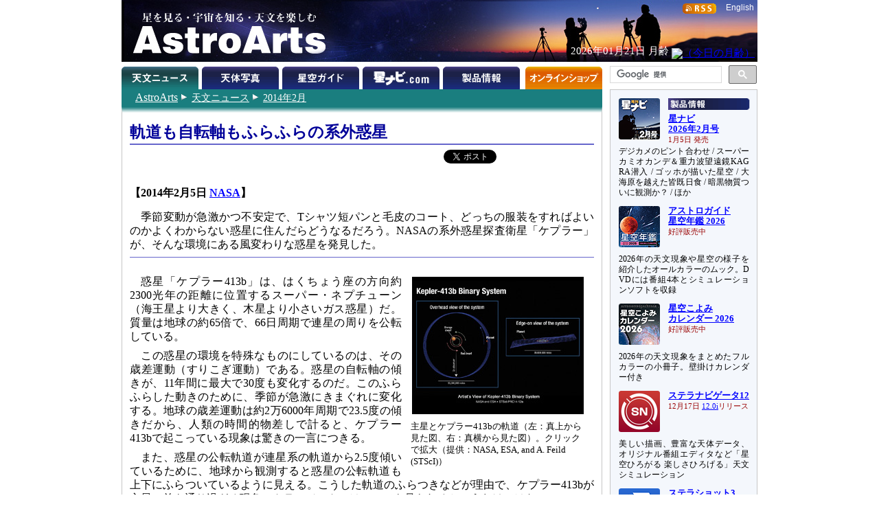

--- FILE ---
content_type: text/html
request_url: https://www.astroarts.co.jp/news/2014/02/05kepler413b/index-j.shtml
body_size: 22000
content:
<!DOCTYPE html PUBLIC "-//W3C//DTD HTML 4.01//EN"
 "http://www.w3.org/TR/html4/strict.dtd">

<html lang="ja">

<head>
  <meta http-equiv="Content-Type" content="text/html; charset=euc-jp">
  <meta http-equiv="Content-Style-Type" content="text/css">
  <meta http-equiv="Content-Script-Type" content="text/javascript">
  <meta http-equiv="Last-Modified" content="Wed, 05 Feb 2014 11:03:58 GMT">
  <meta name="classification" content="恒星・銀河">
  <meta name="keywords" content="ケプラー413b, Kepler-413b, 歳差運動, 系外惑星, ケプラー">
  <title>軌道も自転軸もふらふらの系外惑星</title>

  <script src="/js/lightbox_plus.js" type="text/javascript"></script>
  <link rel="stylesheet" href="../../css/article.css" type="text/css" media="screen, print">
  <link rev="made" href="mailto:webmaster&#64;astroarts.co.jp">
</head>

<body>

<div id="header">

<!-- Google Tag Manager -->
<noscript><iframe src="//www.googletagmanager.com/ns.html?id=GTM-WQHJQV" height="0" width="0" style="display:none;visibility:hidden"></iframe></noscript>
<script>(function(w,d,s,l,i){w[l]=w[l]||[];w[l].push({'gtm.start':new Date().getTime(),event:'gtm.js'});var f=d.getElementsByTagName(s)[0],j=d.createElement(s),dl=l!='dataLayer'?'&l='+l:'';j.async=true;j.src='//www.googletagmanager.com/gtm.js?id='+i+dl;f.parentNode.insertBefore(j,f);})(window,document,'script','dataLayer','GTM-WQHJQV');</script>
<!-- End Google Tag Manager -->

<div id="common-top">
<h1><a href="/index-j.html">星を見る・宇宙を知る・天文を楽しむ AstroArts</a></h1>

<div id="english-page-link"><a href="/index.shtml">English</a></div>
<div id="rss-feed-banner"><a href="/rss/index-j.shtml"><img src="/image/rss.gif" alt="[RSS]" title="RSS解説ページへ" width="49" height="15"></a></div>
<!--div id="today-data"></div-->
<script type="text/javascript" src="/js/jquery.js"></script>
<script type="text/javascript" src="/widget/moonage/moonage.js"></script>
<script type="text/javascript"><!--
  var divToday = document.createElement('div');
  divToday.id = "today-data";
  $("#common-top").append(divToday);
  moonage('#today-data');
// --></script>
<div id="gcse">
<script type="text/javascript"><!--
  (function() {
    var cx = '014944156305308800487:rlijf5dsbas';
    var gcse = document.createElement('script');
    gcse.type = 'text/javascript';
    gcse.async = true;
    gcse.src = (document.location.protocol == 'https:' ? 'https:' : 'http:') +
        '//cse.google.com/cse.js?cx=' + cx;
    var s = document.getElementsByTagName('script')[0];
    s.parentNode.insertBefore(gcse, s);
  })();
//--></script>
<div class="gcse-searchbox-only" data-resultsurl="/search_result-j.shtml"></div>
</div><!-- // #gcse -->
</div><!-- // #common-top -->


<div id="tabs">
<ul>
  <li><h1 id="news-tab">天文ニュース</h1></li>
  <li><a href="/photo-gallery/" id="photo-tab" title="天体写真">天体写真</a></li>
  <li><a href="/alacarte/index-j.shtml" id="guide-tab" title="星空ガイド">星空ガイド</a></li>
  <li><a href="/hoshinavi/index-j.shtml" id="hoshinavi-tab" title="星ナビ.com">星ナビ.com</a></li>
  <li><a href="/products/index-j.shtml" id="products-tab" title="製品情報">製品情報</a></li>
  <li><a href="/shop/index-j.shtml" id="shop-tab" title="オンラインショップ">オンラインショップ</a></li>
</ul>

</div>

</div>

<div id="contents">

<div id="contents-main">

<div id="location">
<p class="nocss-support">Location:</p>
<ul>
  <li class="top"><a href="/index-j.html"><span class="cm">AstroArts</span></a></li>
  <li><a href="/news/index-j.shtml">天文ニュース</a></li>
  <li><a href="/news/2014/02/index-j.shtml">2014年2月</a></li>
</ul>
</div>


<div id="main">
<div id="article">
<h1 id="NWrelart:Head">軌道も自転軸もふらふらの系外惑星</h1>
<div id="webservices" class="clearafter">
<ul>
  <li class="hatena-bookmark">
		<a href="http://b.hatena.ne.jp/entry/www.astroarts.co.jp/news/2014/02/05kepler413b/index-j.shtml" class="hatena-bookmark-button" data-hatena-bookmark-layout="basic-counter" title="このエントリーをはてなブックマークに追加"><img src="https://b.st-hatena.com/images/entry-button/button-only@2x.png" alt="このエントリーをはてなブックマークに追加" width="20" height="20" style="border: none;" /></a><script type="text/javascript" src="https://b.st-hatena.com/js/bookmark_button.js" charset="utf-8" async="async"></script>
  </li>
  <li>
    <a class="twitter-share-button" href="https://twitter.com/share?url=https://www.astroarts.co.jp/news/2014/02/05kepler413b/index-j.shtml&amp;lang=ja&amp;via=AstroArts">Tweet</a>
    <script type="text/javascript" src="/js/twitter_widgets.js"></script>
  </li>
  <li>
    <script type="text/javascript" src="/js/facebook_counter.js"></script>
    <script type="text/javascript"><!--
astroarts_facebook_counter("https://www.astroarts.co.jp/news/2014/02/05kepler413b/index-j.shtml");
//--></script>
  </li>
</ul>
</div>

<h2 id="release">【2014年2月5日 <a href="http://www.jpl.nasa.gov/news/news.php?release=2014-036">NASA</a>】</h2>

<p>季節変動が急激かつ不安定で、Tシャツ短パンと毛皮のコート、どっちの服装をすればよいのかよくわからない惑星に住んだらどうなるだろう。NASAの系外惑星探査衛星「ケプラー」が、そんな環境にある風変わりな惑星を発見した。</p>

<hr>

<div id="NWrelart:Body">

<div class="image">
<p><a href="orbit.jpg" rel="lightbox1"><img src="orbit_s.jpg" alt="ケプラー413bの軌道を示した図" title="ケプラー413bの軌道を示した図" width="250" height="200"></a></p>
<p class="caption">主星とケプラー413bの軌道（左：真上から見た図、右：真横から見た図）。クリックで拡大（提供：NASA, ESA, and A. Feild (STScI)）</p>
</div>

<p>惑星「ケプラー413b」は、はくちょう座の方向約2300光年の距離に位置するスーパー・ネプチューン（海王星より大きく、木星より小さいガス惑星）だ。質量は地球の約65倍で、66日周期で連星の周りを公転している。</p>

<p>この惑星の環境を特殊なものにしているのは、その歳差運動（すりこぎ運動）である。惑星の自転軸の傾きが、11年間に最大で30度も変化するのだ。このふらふらした動きのために、季節が急激にきまぐれに変化する。地球の歳差運動は約2万6000年周期で23.5度の傾きだから、人類の時間的物差しで計ると、ケプラー413bで起こっている現象は驚きの一言につきる。</p>

<p>また、惑星の公転軌道が連星系の軌道から2.5度傾いているために、地球から観測すると惑星の公転軌道も上下にふらついているように見える。こうした軌道のふらつきなどが理由で、ケプラー413bが主星の前を通り過ぎる現象（トランジット）はいつでも見られるというわけではない。</p>

<p>観測主任研究員のVeselin Kostovさんは「探査衛星ケプラーのデータ1500日分のうち、最初の180日間に66日の周期で3回のトランジットが見られました。しかしその後の800日間に、トランジットはまったく起こらなかったのです。さらにその後、続けて5回のトランジットが見られました」と説明している。次のトランジットは、2020年まで起こらないと予測されている。</p>

<p>惑星の複雑な動きを理解するために、自転車の車輪を想像してみよう。車輪を地面に寝かせて回転させるとふらつくが、これが惑星の公転軌道のようなものだ。さらに、その回転している車輪の端に回転するこまを置こう。こまは車輪の上でふらふらするが、こちらが惑星の歳差運動による動きのようなものである。</p>

<p>軌道が傾いている理由はよくわかっていないが、別の惑星や連星系の星の影響かもしれないということだ。</p>

</div>

<div id="fresheyepedia">
<script type="text/javascript">
<!--
var NWsid  = "astroarts" ;
var NWtmpl = "js_designed2" ;
var NWcs   = "euc-jp" ;
// --></script>
<script type="text/javascript"
src="http://relart.fresheye.com/ra/js/NWrlwkpword.js"
charset="euc-jp"></script>
</div>


</div><!-- // #article -->

<div id="appendix">

<h2>〈参照〉</h2>
<ul>
  <li>NASA： <a href="http://www.jpl.nasa.gov/news/news.php?release=2014-036">Kepler Finds a Very Wobbly Planet</a></li>
  <li>HubbleSite-News Center： <a href="http://hubblesite.org/newscenter/archive/releases/2014/12/full/">Kepler Finds a Very Wobbly Planet</a></li>
  <li>The Astrophysical Journal： <a href="http://arxiv.org/abs/1401.7275">Kepler-413b: a slightly misaligned, Neptune-size transiting circumbinary planet</a> 論文</li>
</ul>

<h2>〈関連リンク〉</h2>
<ul>
<li>系外惑星探査衛星「ケプラー」： <a href="http://kepler.nasa.gov/">http://kepler.nasa.gov/</a>
   <ul>
    <li><a href="http://kepler.nasa.gov/Mission/discoveries/">確認された系外惑星の一覧</a>（大きさ、距離などのデータ）
   <ul><li><a href="http://kepler.nasa.gov/Mission/discoveries/kepler413b/">ケプラー413b</a></li></ul>
    </li>   </ul></li>
  <li>NASA Exoplanet Archive： <a href="http://exoplanetarchive.ipac.caltech.edu/index.html">http://exoplanetarchive.ipac.caltech.edu/</a></li>
  <li>系外惑星エンサイクロペディア： <a href="http://exoplanet.eu/">http://exoplanet.eu/</a></li>
</ul>


<h2>〈関連ニュース〉</h2>
<ul>
  <li>系外惑星の軌道：
   <ul>
    <li>2013/10/24 - <a href="../../../2013/10/24kepler56/index-j.shtml">ホットジュピターでなくても、傾いた軌道を持つ系外惑星</a></li>
    <li>2012/11/16 - <a href="../../../2012/11/16exoeclipse/index-j.shtml">初めてとらえられた系外惑星同士の食</a></li>
    <li>2012/07/26 - <a href="../../../2012/07/26kepler30/index-j.shtml">太陽系以外では初、軌道が揃った惑星系</a></li>
    <li>2010/12/21 - <a href="../../../2010/12/21subaru_exoplanet/index-j.shtml">巨大ガス惑星の軌道からわかる、中心星に近づいた理由</a></li>
    <li>2010/05/28 - <a href="../../../2010/05/28upsilon-and/index-j.shtml">互いに傾斜した公転軌道を持つ2つの系外惑星</a></li>
    <li>2008/07/07 - <a href="../../../2008/07/07exoplanets_300/index-j.shtml">系外惑星、ついに300個時代に突入（1/2）</a></li>
    <li>2008/04/07 - <a href="../../../2008/04/07hd17156b/index-j.shtml">アマチュアらの観測で系外惑星HD 17156bの解明進む</a></li>
   </ul></li>

  <li>系外惑星（2013年～）
   <ul>
    <li>2014/02/04 - <a href="../../../2014/02/04circumbinary/index-j.shtml">2つの太陽をもつ惑星は、元の場所から動いてきた</a></li>
    <li>2014/01/17 - <a href="../../../2014/01/17m67planets/index-j.shtml">散開星団中の太陽そっくりの恒星を巡る系外惑星</a></li>
    <li>2013/10/31 - <a href="../../../2013/10/31kepler78b/index-j.shtml">太陽系外初、地球サイズの岩石惑星</a></li>
    <li>2013/10/01 - <a href="../../../2013/10/01kepler7b/index-j.shtml">初めて明かされた系外惑星の雲の分布</a></li>
    <li>2013/09/05 - <a href="../../../2013/09/05gj1214b/index-j.shtml">青い光からわかるスーパーアースの空</a></li>
    <li>2013/08/20 - <a href="../../../2013/08/20kepler78b/index-j.shtml">1年が8.5時間の惑星</a></li>
    <li>2013/07/16 - <a href="../../../2013/07/16blue_planet/index-j.shtml">系外惑星の色を初測定　青色の巨大ガス惑星</a></li>
    <li>2013/08/05 - <a href="../../../2013/08/05gj504b/index-j.shtml">すばる望遠鏡、木星の数倍の惑星を直接撮像</a></li>
    <li>2013/07/30 - <a href="../../../2013/07/30hd189733/index-j.shtml">系外惑星のトランジットをX線で初観測</a></li>
    <li>2013/07/01 - <a href="../../../2013/07/01ngc6811/index-j.shtml">散開星団に見つかった2つの系外惑星</a></li>
    <li>2013/06/27 - <a href="../../../2013/06/27gj667c/index-j.shtml">グリーゼ667Cのハビタブルゾーンに複数の系外惑星</a></li>
    <li>2013/06/13 - <a href="../../../2013/06/13superearth/index-j.shtml">晴天のスーパーアース</a></li>
    <li>2013/05/13 - <a href="../../../2013/05/13hyades/index-j.shtml">ヒヤデス星団の星の燃えかすに見つかった岩石のかけら</a></li>
    <li>2013/04/19 - <a href="../../../2013/04/19kepler/index-j.shtml">ハビタブルゾーンに地球の1.4倍の惑星</a></li>
    <li>2013/03/19 - <a href="../../../2013/03/19exoplanet/index-j.shtml">ガス惑星の大気から探る、「太陽系の拡大版」ができるまで</a></li>
    <li>2013/02/25 - <a href="../../../2013/02/25kepler/index-j.shtml">新発見の系外惑星は月と同等サイズ</a></li>
    <li>2013/02/13 - <a href="../../../2013/02/13arms/index-j.shtml">すばるがとらえた、惑星の存在を示す塵の「腕」</a></li>
    <li>2013/02/08 - <a href="../../../2013/02/08kepler/index-j.shtml">赤色矮星のハビタブルゾーンに地球型惑星</a></li>
    <li>2013/01/16 - <a href="../../../2013/01/16kepler/index-j.shtml">「ケプラー」の観測で461個が新たな系外惑星候補に</a></li>
    <li>2013/01/09 - <a href="../../../2013/01/09vega/index-j.shtml">織姫星ベガに、太陽系そっくりの小天体の帯</a></li>
    <li>2013/01/07 - <a href="../../../2013/01/07alma/index-j.shtml">星の周りの円盤から惑星に取り込まれるガス流を観測</a></li>
   </ul></li>
</ul>

</div><!-- // #appendix -->

</div><!-- // #main -->

</div>

<div id="sub-menu">
<div id="selected-topics">
<div class="topic" id="products-topic">
<a href="/article/hl/a/14353_hoshinavi?ref=side"><img class="topic-image" src="/image/topics/pr_hoshinavi2602.png" alt="□" width="60" height="60"></a>
<h2><a href="/products/index-j.shtml?ref=side"><img class="sm-ignore" src="/image/subheading/product.png" width="119" height="17" alt="製品情報" title="製品情報ページへ"><span class="sm-only text">製品情報</span></a></h2>
<h3><a href="/article/hl/a/14353_hoshinavi?ref=side">星ナビ<br>2026年2月号</a><br><span class="event-date">1月5日 発売</span></h3>
<p>デジカメのピント合わせ / スーパーカミオカンデ＆重力波望遠鏡KAGRA潜入 / ゴッホが描いた星空 / 大海原を越えた皆既日食 / 暗黒物質ついに観測か？ / ほか</p>

<a href="/products/ag2026/index-j.shtml?ref=side"><img class="topic-image" src="/image/topics/pr_ag2026.png" alt="□" width="60" height="60"></a>
<h3><a href="/products/ag2026/index-j.shtml?ref=side">アストロガイド<br>星空年鑑 2026</a><br><span class="event-date">好評販売中</span></h3>
<p>2026年の天文現象や星空の様子を紹介したオールカラーのムック。DVDには番組4本とシミュレーションソフトを収録</p>

<a href="/products/cal2026mook/index-j.shtml?ref=side"><img class="topic-image" src="/image/topics/pr_cal2026mook.png" alt="□" width="60" height="60"></a>
<h3><a href="/products/cal2026mook/index-j.shtml?ref=side">星空こよみ<br>カレンダー 2026</a><br><span class="event-date">好評販売中</span></h3>
<p>2026年の天文現象をまとめたフルカラーの小冊子。壁掛けカレンダー付き</p>

<a href="/products/stlnav12/index-j.shtml?ref=side"><img class="topic-image" src="/image/topics/pr_sn12.png" alt="□" width="60" height="60"></a>
<h3><a href="/products/stlnav12/index-j.shtml?ref=side">ステラナビゲータ12</a><br><span class="event-date">12月17日<!--最新版--> <a href="/products/stlnav12/updater/index-j.shtml">12.0i</a>リリース</span></h3>
<p>美しい描画、豊富な天体データ、オリジナル番組エディタなど「星空ひろがる 楽しさひろげる」天文シミュレーション</p>

<a href="/products/stlshot3/index-j.shtml?ref=side"><img class="topic-image" src="/image/topics/pr_st3.png" alt="□" width="60" height="60"></a>
<h3><a href="/products/stlshot3/index-j.shtml?ref=side">ステラショット3</a><br><span class="event-date"><!--9月17日-->最新版 <a href="/products/stlshot3/updater-j.shtml?ref=side">3.0n</a><!--リリース--></span></h3>
<p>純国産のオールインワン天体撮影ソフトがパワーアップ。ライブスタックやオートフォーカスなど新機能も搭載</p>

<a href="/products/stlimg10/index-j.shtml?ref=side"><img class="topic-image" src="/image/topics/pr_si10.png" alt="□" width="60" height="60"></a>
<h3><a href="/products/stlimg10/index-j.shtml?ref=side">ステライメージ10</a><br><span class="event-date"><!--10月28日-->最新版 <a href="/products/stlimg10/updater/index-j.shtml?ref=side">10.0e</a><!--リリース--></span></h3>
<p>天体画像に埋もれた微細な情報を最大限に引き出し、不要なノイズは徹底的に除去して美しい天体写真に仕上げる</p>

<a href="/products/stllite/index-j.shtml?ref=side"><img class="topic-image" src="/image/topics/pr_sl.png" alt="□" width="60" height="60"></a>
<h3><a href="/products/stllite/index-j.shtml?ref=side">ステラLiteシリーズ</a></h3>
<p>信頼のステラシリーズから最も使われる機能を厳選し、お求めやすい価格でご提供<br>
最新アップデータ：<a href="/products/stllite/stlnav/updater-j.shtml">ステラナビゲータLite</a> / <a href="/products/stllite/stlshot/updater-j.shtml">ステラショットLite</a> / <a href="/products/stllite/stlimg/updater-j.shtml">ステライメージLite</a></p>

<a href="/products/navi/index-j.shtml?ref=side"><img class="topic-image" src="/image/topics/pr_hoshizora-navi.png" alt="□" width="60" height="60"></a>
<h3><a href="/products/navi/index-j.shtml?ref=side">星空ナビ</a></h3>
<p>天文現象から最新ニュースまで、スマホをかざすと話題がうかぶ。不思議がいっぱいの星空を楽しもう</p>
</div><!-- // #products-topic -->

<div class="topic" id="workshop-topic">
<a href="/workshop/index-j.shtml?ref=side"><img class="topic-image" src="/workshop/image/thumb.png" alt="□" width="60" height="60"></a>
<h2><a href="/workshop/index-j.shtml?ref=side"><img class="sm-ignore" src="/image/subheading/workshop.png" width="119" height="17" alt="天文講習会" title="天文講習会のご案内"><span class="sm-only">天文講習会</span></a></h2>
<!--h3><a href="/workshop/index-j.shtml?ref=side">ステライメージ10 階調表現の極意</a><br><span class="event-date">10月26日＠オンライン</span></h3>
<p>デジタル現像とピンポイント・トーンカーブを使いこなそう</p-->
<p>天体写真撮影や画像処理、アストロアーツのソフトウェアの使いこなし方法などをオンラインで解説</p>
</div><!-- // #workshop-topic -->

<div class="topic" id="tour-topic">
<a href="/tour/index-j.shtml?ref=side"><img class="topic-image" src="/tour/image/thumb.png" alt="□" width="60" height="60"></a>
<h2><a href="/tour/index-j.shtml?ref=side"><img class="sm-ignore" src="/image/subheading/tour.png" width="119" height="17" alt="天文ツアー" title="天文ツアーのご案内"><span class="sm-only">天文ツアー</span></a></h2>
<!--h3><a href="/tour/index-j.shtml?ref=side">モンゴル「星空」ゲル・キャンプツアー</a></h3>
<p>ウランバートルから西へ250km以上離れたゲルに連泊。光害のない場所でペルセ群や星空を楽しめます</p-->
<p class="drop-cap-caption">日食、流星群などの観測ツアーや、星空の美しい場所へのツアーのご案内</p>
</div><!-- // #tour-topic -->

<div class="topic" id="gallery-topic">
<a href="/photo-gallery/?ref=side"><img class="topic-image" src="/image/topics/gl_thumb.png" alt="□" width="60" height="60"></a>
<h2><a href="/photo-gallery/?ref=side"><img class="sm-ignore" src="/image/subheading/gallery.png" width="119" height="17" alt="天体写真" title="天体写真の投稿画像ギャラリーへ"><span class="sm-only">ギャラリー</span></a></h2>
<p class="drop-cap-caption">月、惑星、彗星、星雲・星団、天の川、星景、…</p>

<a href="/products/stlshot/stories/photo/index-j.shtml?ref=side"><img class="topic-image" src="/products/stlshot/stories/photo/image/icon.png" alt="□" width="60" height="60"></a>
<h3><a href="/products/stlshot/stories/photo/index-j.shtml?ref=side">デジタル<br>天体写真入門</a></h3>
<p>PCソフトで撮影＆処理。明るい場所でもできる星雲・星団撮影を初歩から解説</p>

<a href="/products/stlimg9/tips/planets/index-j.shtml?ref=side"><img class="topic-image" src="/products/stlimg9/tips/planets/img/icon.png" alt="□" width="60" height="60"></a>
<h3><a href="/products/stlimg9/tips/planets/index-j.shtml?ref=side">惑星を撮影しよう</a></h3>
<p class="drop-cap-caption">CMOSカメラで動画撮影、ステライメージで画像処理</p>
</div><!-- // #gallery-topic -->

<div class="topic" id="guide-topic">
<a href="/special/2026jupiter/index-j.shtml?ref=side"><img class="topic-image" src="/special/2026jupiter/image/icon.png" alt="□" width="60" height="60"></a>
<h2><a href="/alacarte/index-j.shtml?ref=side"><img class="sm-ignore" src="/image/subheading/guide.png" width="119" height="17" alt="星空ガイド" title="星空ガイドページへ"><span class="sm-only text">星空ガイド</span></a></h2>
<h3><a href="/special/2026jupiter/index-j.shtml?ref=side">木星</a></h3>
<p>観察や撮影の絶好期。縞模様やガリレオ衛星を観察しましょう</p>

<a href="/special/2025saturn/index-j.shtml?ref=side"><img class="topic-image" src="/special/2025saturn/image/icon.png" alt="□" width="60" height="60"></a>
<h3><a href="/special/2025saturn/index-j.shtml?ref=side">土星</a></h3>
<p class="drop-cap-caption">観察シーズン終盤。宵の南西の空に見え、深夜に沈みます</p>

<a href="/alacarte/2026/01/index-j.shtml?ref=side"><img class="topic-image" src="/image/topics/gd_202601.png" alt="□" width="60" height="60"></a>
<h3><a href="/alacarte/2026/01/index-j.shtml?ref=side">1月の見どころ</a></h3>
<p>木星（夕方～明け方）、土星（夕方～宵）／23日夕方～宵：月と土星が接近／24日ごろ：変光星ミラが極大光度</p>

<p>「<a href="/alacarte/index-j.shtml?ref=side">星空ガイド</a>」や「<a href="/special/index-j.shtml?ref=side">特集一覧</a>」もご覧ください</p>
</div><!-- // #guide-topic -->
</div><!-- // #selected-topics -->

<ul id="misc">
  <li><a href="/mailmag/index-j.php"><img src="/image/banner/announce.png" alt="（無料メールマガジン 星空アナウンス）" title="無料メールマガジン 星空アナウンス" width="190" height="40"></a></li>
  <li><a href="https://x.com/AstroArts"><img src="/image/banner/x.png" alt="アストロアーツ X" title="X @ AstroArts" width="190" height="30"></a></li>
  <li><a href="https://x.com/Hoshinavi"><img src="/image/banner/x_hoshinavi.png" alt="星ナビ X" title="X @ Hoshinavi" width="190" height="30"></a></li>
  <li><a href="https://www.youtube.com/user/AstroArtsVideo"><img src="/image/banner/youtube.png" alt="YouTube アストロアーツチャンネル" title="YouTube アストロアーツチャンネル" width="190" height="36"></a></li>
  <li><a href="https://astroarts.main.jp/blog/"><img src="/image/banner/blog.png" alt="アストロアーツの公式ブログ" title="アストロアーツの公式ブログ" width="190" height="40"></a></li>
  <li class="sm-ignore"><a href="/rss/index-j.shtml"><img src="/image/rss.gif" alt="[RSS]" title="RSS解説へ" width="49" height="15"></a><a href="/rss/index-j.shtml"><br>更新情報の自動配信サービス</a></li>
 </ul><!-- // #misc -->

</div><!-- // #sub-menu -->
</div><!-- // #contents -->


<div id="footer">
<ul id="officialinfo">
   <li class="first"><a href="/official/about-j.shtml">このサイトについて</a></li><!--
--><li><a href="/official/enquire">お問い合わせ</a></li><!--
--><li><a href="/official/privacy_policy-j.shtml">個人情報の取り扱い</a></li><!--
--><li><a href="/release/index-j.shtml">プレスリリース一覧</a></li><!--
--><li><a href="/official/corporate/index-j.shtml">会社案内</a></li><!--
--><li><a href="/map-j.shtml">サイトマップ</a></li>
</ul>

<address>Copyright &copy; <a href="/index-j.html">AstroArts Inc.</a> All rights reserved.</address>
</div>



</body>
</html>


--- FILE ---
content_type: text/css
request_url: https://www.astroarts.co.jp/news/2014/css/article.css
body_size: 1981
content:
@import url(../../css/common.css);
@import url(/css/lightbox.css);

.description-table {
  margin: 1em;
}

.description-table table caption {
  font-weight: bold;
  text-align: left;
  padding-bottom: .2em;
}

.description-table table {
  border: 1px solid #999;
  border-collapse: collapse;
}

.description-table th,
.description-table td {
  border: 1px solid #999;
  padding: 2px 5px;
}

.description-table p.notes {
  font-size: small;
}

#article h3 {
  clear: right;
}

#article h3.floating {
  clear: none;
}

#article ul {
  margin-bottom: 1em !important;
}

#article .image a img {
  border-style: solid;
  border-width: 3px;
}

#article .image a:link img,
#article .image a:visited img {
  border-color: #fff;
}

#article .image a:hover img,
#article .image a:active img {
  border-color: #f99;
}

#article #toc {
  background: #fffcff;
  line-height: 1.6;
  text-align: center;
  text-indent: 0;
  padding: 1em;
  border: solid 2px #fcf;
  margin-right: 280px;
}

#article #supplement p {
  text-indent: 0;
  margin-left: 1em; margin-right: 1em;
}

#article dl.event ul {
  padding-left: 1em;
  margin-left: 0;
}

#article #hoshinavi_link {
  width: 350px;
  padding: .5em;
  margin: auto;
  clear: both;
}

#article #hoshinavi_link p {
  color: #ff3333;
  font-size: 110%;
  text-align: center;
  text-indent: 0;
}

#fresheyepedia {
  clear: both;
  margin-top: 1.2em;
}

@media print {
  #fresheyepedia {
    display: none;
  }
}

#article ul.image_gallery {
  padding: 0;
  margin: .4em;
  list-style: none;
}

#article ul.image_gallery li {
  display: inline;
  margin-right: 1px;
}

#article ul.image_gallery img {
  padding: 1px;
  border: solid 3px #ddd;
}

#article ul.image_gallery a:hover img,
#article ul.image_gallery a:active img {
  border-color: #f99;
}



#article p span.caption {
  display: block;
  color: #111;
  font-size: 90%;
  text-indent: 0;
  padding-left: .5em;
  border-left: double 3px #778;
  margin-left: 2.2223em; margin-bottom: 1.5em;
}
